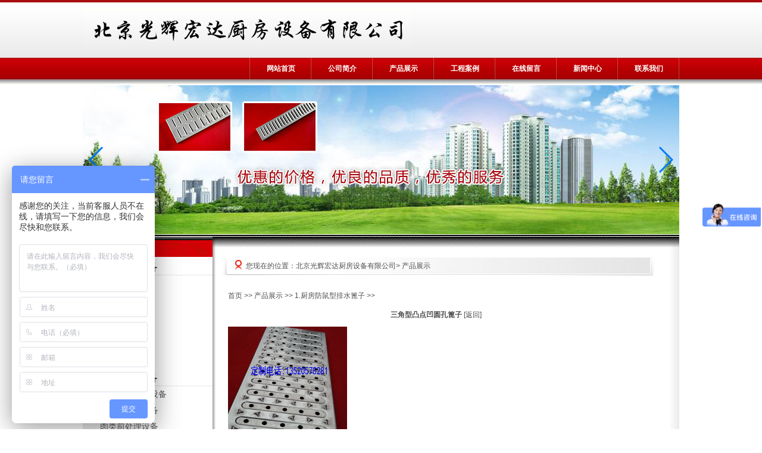

--- FILE ---
content_type: text/html
request_url: https://gh8281.com/product.asp?id=250
body_size: 6351
content:


<!DOCTYPE html PUBLIC "-//W3C//DTD XHTML 1.0 Transitional//EN" "http://www.w3.org/TR/xhtml1/DTD/xhtml1-transitional.dtd">
<html xmlns="http://www.w3.org/1999/xhtml">


<head>

<script language="JavaScript"> //document.oncontextmenu=new Function("event.returnValue=false;"); document.onselectstart=new Function("event.returnValue=false;"); </script>

<style>
.jqzoom {POSITION: relative; WIDTH: 200px; HEIGHT: 200px;PADDING: 0px}
.zoomdiv {Z-INDEX: 100; BORDER: #e4e4e4 1px solid; POSITION: absolute; TEXT-ALIGN: center; WIDTH: 400px; DISPLAY: none; BACKGROUND: url(i/loading.gif) #fff no-repeat center center; HEIGHT: 400px; OVERFLOW: hidden}
.bigimg {WIDTH: 800px; HEIGHT: 800px}
.jqZoomPup {Z-INDEX: 10; BORDER-BOTTOM: #aaa 1px solid; POSITION: absolute; FILTER: alpha(Opacity=50); BORDER-LEFT: #aaa 1px solid; WIDTH: 50px; BACKGROUND: #fede4f no-repeat 50% top; HEIGHT: 50px; VISIBILITY: hidden; BORDER-TOP: #aaa 1px solid; TOP: 0px; CURSOR: move; BORDER-RIGHT: #aaa 1px solid; LEFT: 0px; opacity: 0.5; -moz-opacity: 0.5; -khtml-opacity: 0.5}
</style>
<script src="jq/jquery-1.2.6.pack.js" type="text/javascript"></script>
<script src="jq/163css.js" type="text/javascript"></script>
<script language="javascript" type="text/javascript" src="admin/inc/lovexingqing.js"></script>
<meta http-equiv="Content-Type" content="text/html; charset=gb2312" />
<LINK rel=stylesheet type=text/css href="style/common.css">
<title>北京光辉宏达厨房设备有限公司</title>
</head>
<BODY style="BACKGROUND: url(images/bg.jpg) repeat-x center top">
<DIV id=bodyex>
<table width="1002" height="97" border="0" align="center" cellpadding="0" cellspacing="0">
  <tr>
    <td width="541"><img src="images/1285491063.jpg" alt="" border="0" /></td>
    <td width="461" align="right" style="padding-right:20px;"><table border="0" cellspacing="0" cellpadding="0">
      <tr>
        <td  style="width:14px;">&nbsp;</td>
       
       
      </tr>
    </table></td>
  </tr>
</table>
<table width="1002" height="36" border="0" align="center" cellpadding="0" cellspacing="0">
  <tr>
<td width=""style="background:url(images/menu-xian.jpg) no-repeat right;">
<!--<div align="center" style="color:white; padding:0px 20px;">
      <script language=JavaScript>
function Year_Month(){ 
    var now = new Date(); 
    var yy = now.getFullYear(); 
    var mm = now.getMonth(); 
	var mmm=new Array();
	return mm+1 }
function thisYear(){ 
    var now = new Date(); 
    var yy = now.getYear(); 
    return(yy ); }
 function Date_of_Today(){ 
    var now = new Date(); 
    return(now.getDate() ); }
 function CurentTime(){ 
    var now = new Date(); 
    var hh = now.getHours(); 
    var mm = now.getMinutes(); 
    var ss = now.getTime() % 60000; 
    ss = (ss - (ss % 1000)) / 1000; 
    var clock = hh+':'; 
    if (mm < 10) clock += '0'; 
    clock += mm+':'; 
    if (ss < 10) clock += '0'; 
    clock += ss; 
    return(clock); } 
function refreshCalendarClock(){ 
document.all.calendarClock2.innerHTML = Year_Month()+"月"; 
document.all.calendarClock3.innerHTML = Date_of_Today()+"日"; 
document.all.calendarClock1.innerHTML =thisYear()+"年"; 
document.all.calendarClock4.innerHTML = CurentTime(); }
document.write('<font id="calendarClock1"  style="color:white"> </font>&nbsp;');
document.write('<font id="calendarClock2" style="color:white"> </font>');
document.write('<font id="calendarClock3" style="color:white"> </font>&nbsp;');
document.write('<font id="calendarClock4" style="color:white"> </font>');
setInterval('refreshCalendarClock()',1000);
    </script>
    </div>
 -->
</td>
<td width="103" align="center" style="background:url(images/menu-xian.jpg) no-repeat right;"><A class="menumain_dolphin" href="index.asp" target=_self>网站首页</A></td>
<td width="103" align="center" style="background:url(images/menu-xian.jpg) no-repeat right;"><a class="menumain_dolphin" href="about.asp" >公司简介</a></td>
<td width="103" align="center" style="background:url(images/menu-xian.jpg) no-repeat right;"><a class="menumain_dolphin" href="product.asp" >产品展示</a></td>
<td width="103" align="center" style="background:url(images/menu-xian.jpg) no-repeat right;"><a class="menumain_dolphin" href="product1.asp" >工程案例</a></td>

<td width="103" align="center" style="background:url(images/menu-xian.jpg) no-repeat right;"><a class="menumain_dolphin" href="message.asp" >在线留言</a></td>	
<td width="103" align="center" style="background:url(images/menu-xian.jpg) no-repeat right;"><a class="menumain_dolphin" href="news.asp" >新闻中心</a></td>
 

<td width="103" align="center"style="background:url(images/menu-xian.jpg) no-repeat right;"><a class="menumain_dolphin" href="contact.asp" >联系我们</a></td> 
  </tr>
</table>
<table width="1002" height="228" border="0" align="center" cellpadding="0" cellspacing="0" style="margin-top:10px;">
  <tr>
    <td>
<link rel="stylesheet" href="js2/swiper3.min.css">
<script src="js2/swiper3.min.js"></script>
<div class="swiper-container swiper-top">
    <div class="swiper-wrapper">
        <div class="swiper-slide"><img src="gw_swf2/1.jpg" alt=""></div>
        <div class="swiper-slide"><img src="gw_swf2/2.jpg" alt=""></div>
        <div class="swiper-slide"><img src="gw_swf2/3.jpg" alt=""></div>
    </div>
    <!-- 如果需要导航按钮 -->
    <div class="swiper-button-prev top-left-swiper"></div>
    <div class="swiper-button-next top-right-swiper"></div>
</div>
<style>
.swiper-top {width: 1002px;height: 250px;}  
</style>
<script>        
var mySwiper = new Swiper ('.swiper-top', {
    loop: true,
    autoplay:3000,
    // 如果需要前进后退按钮
    nextButton: '.top-left-swiper',
    prevButton: '.top-right-swiper'
  })   
</script>
    </td>
  </tr>
</table>

<div style="background:url(images/cbg1.jpg) repeat-y;">
  <table width="1002" border="0" cellspacing="0" cellpadding="0" style=" background:url(images/1285551387.jpg) no-repeat top;">
  <tr>
    <td width="218" valign="top">
<table width="218" border="0" cellspacing="0" cellpadding="0" style="margin-top:10px;">
  <tr>
    <td style=" background:url(images/cpxl.jpg) no-repeat;" height="28">&nbsp;</td>
  </tr>
  <tr>
    <td style='height:240px;' valign="top" ><div class="productclass_dolphin">
    
    <!--两层产品分类-->
           <script language="javascript" type="text/javascript">
			<!--
				function showmenu(img){
					var obj=document.getElementById(img);
					if (obj.style.display=="none"){
					obj.style.display='';
					} else{
					obj.style.display='none';
					}
				}
			-->
            </script>
        <div onclick="javascript:showmenu('img51');" style="display:block;height:20px;font-weight:bold;cursor:pointer;line-height:20px;  border-bottom:dotted 1px #ccc;padding-bottom:3px;"><table width="100%" cellpadding="0" cellspacing="0" border="0"><tr><td style="font-size:13px;  no-repeat center; text-indent:10px; " ><img src='images/list.jpg' /> <a href='#1'   style=' text-align:left;font-size:16px; color:#333'><strong>商用厨房设备</strong></a></td></tr></table></div>
<div id="img51" style="display:; padding:0px 0px 0px 0px;">
<div style=" border:solid 0px red;  line-height:20px;;height:20px;padding:5px 0px 0px 00px;margin-bottom:2px;  "><table width="100%" cellpadding="0" cellspacing="0"><tr><td style='text-indent:20px;'  ><a href="product.asp?type_id=53#3"  style='font-size:14px;  color:#555'>整体厨房设备</a></td></tr></table></div>
<div style=" border:solid 0px red;  line-height:20px;;height:20px;padding:5px 0px 0px 00px;margin-bottom:2px;  "><table width="100%" cellpadding="0" cellspacing="0"><tr><td style='text-indent:20px;'  ><a href="product.asp?type_id=52#3"  style='font-size:14px;  color:#555'>调理设备系列</a></td></tr></table></div>
<div style=" border:solid 0px red;  line-height:20px;;height:20px;padding:5px 0px 0px 00px;margin-bottom:2px;  "><table width="100%" cellpadding="0" cellspacing="0"><tr><td style='text-indent:20px;'  ><a href="product.asp?type_id=61#3"  style='font-size:14px;  color:#555'>炒灶设备系列</a></td></tr></table></div>
<div style=" border:solid 0px red;  line-height:20px;;height:20px;padding:5px 0px 0px 00px;margin-bottom:2px;  "><table width="100%" cellpadding="0" cellspacing="0"><tr><td style='text-indent:20px;'  ><a href="product.asp?type_id=54#3"  style='font-size:14px;  color:#555'>洗消设备系列</a></td></tr></table></div>
<div style=" border:solid 0px red;  line-height:20px;;height:20px;padding:5px 0px 0px 00px;margin-bottom:2px;  "><table width="100%" cellpadding="0" cellspacing="0"><tr><td style='text-indent:20px;'  ><a href="product.asp?type_id=55#3"  style='font-size:14px;  color:#555'>冷藏冷冻系列</a></td></tr></table></div>
<div style=" border:solid 0px red;  line-height:20px;;height:20px;padding:5px 0px 0px 00px;margin-bottom:2px;  "><table width="100%" cellpadding="0" cellspacing="0"><tr><td style='text-indent:20px;'  ><a href="product.asp?type_id=56#3"  style='font-size:14px;  color:#555'>通风排烟系列</a></td></tr></table></div>
</div>
<div onclick="javascript:showmenu('img62');" style="display:block;height:20px;font-weight:bold;cursor:pointer;line-height:20px;  border-bottom:dotted 1px #ccc;padding-bottom:3px;"><table width="100%" cellpadding="0" cellspacing="0" border="0"><tr><td style="font-size:13px;  no-repeat center; text-indent:10px; " ><img src='images/list.jpg' /> <a href='#1'   style=' text-align:left;font-size:16px; color:#333'><strong>中央厨房设备</strong></a></td></tr></table></div>
<div id="img62" style="display:; padding:0px 0px 0px 0px;">
<div style=" border:solid 0px red;  line-height:20px;;height:20px;padding:5px 0px 0px 00px;margin-bottom:2px;  "><table width="100%" cellpadding="0" cellspacing="0"><tr><td style='text-indent:20px;'  ><a href="product.asp?type_id=63#3"  style='font-size:14px;  color:#555'>整体中央厨房设备</a></td></tr></table></div>
<div style=" border:solid 0px red;  line-height:20px;;height:20px;padding:5px 0px 0px 00px;margin-bottom:2px;  "><table width="100%" cellpadding="0" cellspacing="0"><tr><td style='text-indent:20px;'  ><a href="product.asp?type_id=64#3"  style='font-size:14px;  color:#555'>果疏前处理设备</a></td></tr></table></div>
<div style=" border:solid 0px red;  line-height:20px;;height:20px;padding:5px 0px 0px 00px;margin-bottom:2px;  "><table width="100%" cellpadding="0" cellspacing="0"><tr><td style='text-indent:20px;'  ><a href="product.asp?type_id=65#3"  style='font-size:14px;  color:#555'>肉类前处理设备</a></td></tr></table></div>
<div style=" border:solid 0px red;  line-height:20px;;height:20px;padding:5px 0px 0px 00px;margin-bottom:2px;  "><table width="100%" cellpadding="0" cellspacing="0"><tr><td style='text-indent:20px;'  ><a href="product.asp?type_id=66#3"  style='font-size:14px;  color:#555'>热调理设备</a></td></tr></table></div>
<div style=" border:solid 0px red;  line-height:20px;;height:20px;padding:5px 0px 0px 00px;margin-bottom:2px;  "><table width="100%" cellpadding="0" cellspacing="0"><tr><td style='text-indent:20px;'  ><a href="product.asp?type_id=67#3"  style='font-size:14px;  color:#555'>洗消设备 </a></td></tr></table></div>
<div style=" border:solid 0px red;  line-height:20px;;height:20px;padding:5px 0px 0px 00px;margin-bottom:2px;  "><table width="100%" cellpadding="0" cellspacing="0"><tr><td style='text-indent:20px;'  ><a href="product.asp?type_id=68#3"  style='font-size:14px;  color:#555'>辅助设备</a></td></tr></table></div>
</div>
<div onclick="javascript:showmenu('img1');" style="display:block;height:20px;font-weight:bold;cursor:pointer;line-height:20px;  border-bottom:dotted 1px #ccc;padding-bottom:3px;"><table width="100%" cellpadding="0" cellspacing="0" border="0"><tr><td style="font-size:13px;  no-repeat center; text-indent:10px; " ><img src='images/list.jpg' /> <a href='#1'   style=' text-align:left;font-size:16px; color:#333'><strong>不锈钢排水篦子</strong></a></td></tr></table></div>
<div id="img1" style="display:; padding:0px 0px 0px 0px;">
<div style=" border:solid 0px red;  line-height:20px;;height:20px;padding:5px 0px 0px 00px;margin-bottom:2px;  "><table width="100%" cellpadding="0" cellspacing="0"><tr><td style='text-indent:20px;'  ><a href="product.asp?type_id=7#3"  style='font-size:14px;  color:#555'>1.厨房防鼠型排水篦子</a></td></tr></table></div>
<div style=" border:solid 0px red;  line-height:20px;;height:20px;padding:5px 0px 0px 00px;margin-bottom:2px;  "><table width="100%" cellpadding="0" cellspacing="0"><tr><td style='text-indent:20px;'  ><a href="product.asp?type_id=12#3"  style='font-size:14px;  color:#555'>2.室内外焊接排水篦子</a></td></tr></table></div>
</div>
<div onclick="javascript:showmenu('img2');" style="display:block;height:20px;font-weight:bold;cursor:pointer;line-height:20px;  border-bottom:dotted 1px #ccc;padding-bottom:3px;"><table width="100%" cellpadding="0" cellspacing="0" border="0"><tr><td style="font-size:13px;  no-repeat center; text-indent:10px; " ><img src='images/list.jpg' /> <a href='#1'   style=' text-align:left;font-size:16px; color:#333'><strong>不锈钢排水槽/水池类</strong></a></td></tr></table></div>
<div id="img2" style="display:; padding:0px 0px 0px 0px;">
<div style=" border:solid 0px red;  line-height:20px;;height:20px;padding:5px 0px 0px 00px;margin-bottom:2px;  "><table width="100%" cellpadding="0" cellspacing="0"><tr><td style='text-indent:20px;'  ><a href="product.asp?type_id=14#3"  style='font-size:14px;  color:#555'>不锈钢排水槽</a></td></tr></table></div>
<div style=" border:solid 0px red;  line-height:20px;;height:20px;padding:5px 0px 0px 00px;margin-bottom:2px;  "><table width="100%" cellpadding="0" cellspacing="0"><tr><td style='text-indent:20px;'  ><a href="product.asp?type_id=48#3"  style='font-size:14px;  color:#555'>不锈钢水池/隔油池</a></td></tr></table></div>
</div>
<div onclick="javascript:showmenu('img57');" style="display:block;height:20px;font-weight:bold;cursor:pointer;line-height:20px;  border-bottom:dotted 1px #ccc;padding-bottom:3px;"><table width="100%" cellpadding="0" cellspacing="0" border="0"><tr><td style="font-size:13px;  no-repeat center; text-indent:10px; " ><img src='images/list.jpg' /> <a href='#1'   style=' text-align:left;font-size:16px; color:#333'><strong>不锈钢橱柜</strong></a></td></tr></table></div>
<div id="img57" style="display:; padding:0px 0px 0px 0px;">
<div style=" border:solid 0px red;  line-height:20px;;height:20px;padding:5px 0px 0px 00px;margin-bottom:2px;  "><table width="100%" cellpadding="0" cellspacing="0"><tr><td style='text-indent:20px;'  ><a href="product.asp?type_id=58#3"  style='font-size:14px;  color:#555'>不锈钢橱柜</a></td></tr></table></div>
<div style=" border:solid 0px red;  line-height:20px;;height:20px;padding:5px 0px 0px 00px;margin-bottom:2px;  "><table width="100%" cellpadding="0" cellspacing="0"><tr><td style='text-indent:20px;'  ><a href="product.asp?type_id=60#3"  style='font-size:14px;  color:#555'>彩色不锈钢橱柜</a></td></tr></table></div>
</div>
<div onclick="javascript:showmenu('img20');" style="display:block;height:20px;font-weight:bold;cursor:pointer;line-height:20px;  border-bottom:dotted 1px #ccc;padding-bottom:3px;"><table width="100%" cellpadding="0" cellspacing="0" border="0"><tr><td style="font-size:13px;  no-repeat center; text-indent:10px; " ><img src='images/list.jpg' /> <a href='#1'   style=' text-align:left;font-size:16px; color:#333'><strong>烧烤设备</strong></a></td></tr></table></div>
<div id="img20" style="display:; padding:0px 0px 0px 0px;">
<div style=" border:solid 0px red;  line-height:20px;;height:20px;padding:5px 0px 0px 00px;margin-bottom:2px;  "><table width="100%" cellpadding="0" cellspacing="0"><tr><td style='text-indent:20px;'  ><a href="product.asp?type_id=21#3"  style='font-size:14px;  color:#555'>全自动烤羊炉</a></td></tr></table></div>
<div style=" border:solid 0px red;  line-height:20px;;height:20px;padding:5px 0px 0px 00px;margin-bottom:2px;  "><table width="100%" cellpadding="0" cellspacing="0"><tr><td style='text-indent:20px;'  ><a href="product.asp?type_id=25#3"  style='font-size:14px;  color:#555'>烧烤桌/桌炉/刀叉</a></td></tr></table></div>
</div>

        
        <!--两层产品分类-->
    
    </div>

    </td>
  </tr>
</table>
<table width="218" border="0" cellspacing="0" cellpadding="0">
  <tr>
    <td style=" background:url(images/lx.jpg) no-repeat;" height="28">　</td>
  </tr>
  <tr>
    <td style="padding:15px 20px 15px 20px; line-height:24px;" valign="top"><p>
	北京光辉宏达厨房设备有限公司<br />
电话：13520578281
</p>
<p>
	联系人：骆经理
</p>
<p>
	QQ：1397441984
</p>
<p>
	传真:010-57138328
</p>
<p>
	邮箱：<a href="mailto:LB8281@163.com">LB8281@163.com</a> 
</p>
<p>
	<span style="text-wrap:wrap;">制造基地一：<span style="text-wrap:wrap;">北京市大兴区南大红门工业区5号</span></span>
</p>
<p>
	<span style="text-wrap:wrap;">制造基地二：</span><span style="text-wrap:wrap;">湖北省黄冈市高新技术开发区</span>
</p></td>
  </tr>
</table>

<table width="218" border="0" cellspacing="0" cellpadding="0">
  <tr>
    <td style=" background:url(images/yq.jpg) no-repeat;" height="28">　</td>
  </tr>
  <tr>
    <td style="padding:15px 20px 15px 20px; line-height:24px;" valign="top"></td>
  </tr>
</table>
</td>
    <td width="45" valign="top"><table width="100%" border="0" cellspacing="0" cellpadding="0" style="margin-top:30px; background:url(images/cbg.jpg) repeat-y left;">
      <tr>
        <td>&nbsp;</td>
      </tr>
      </table></td>
    <td width="758" valign="top" style=" padding-right:30px; padding-top:35px;"><table width="728" border="0" cellspacing="0" cellpadding="0">
      <tr>
        <td style="background:url(images/gywm.jpg) no-repeat; padding-left:40px;"  height="36"> 您现在的位置：北京光辉宏达厨房设备有限公司&gt; 产品展示</td>
      </tr>
      <tr>
        <td style=" padding:20px 20px 10px 10px; line-height:24px;" valign="top">
        <table width="100%" border="0" cellspacing="0" cellpadding="0" align="center">
     
     <tr>
       <td>首页 &gt;&gt; 产品展示 &gt;&gt; 1.厨房防鼠型排水篦子 &gt;&gt; 
       </td>
     </tr>
     <tr>
       <td align="center" height="40"><strong>三角型凸点凹圆孔篦子</strong> [<a href="javascript:window.history.back();">返回</a>]</td>
     </tr>
     
     <tr>
       <td align="left">
<DIV class=jqzoom onclick="//window.open('./admin/uploadpic/201511225815595153.jpg')"  ><img src="./admin/uploadpic/201511225815595153.jpg" width="200" height="200" jqimg="./admin/uploadpic/201511225815595153.jpg" /></div>



<br>
<style>
.ss{ border:solid 0px #ccc;   margin:5px;width:60px; }
</style>
<div style='width:190px;text-align:Center;'><a href="?id=143&sort1=" class='ss'>&lt;&lt;上一页</a>  <a class='ss' href="?id=305&sort1=">下一页>></a></div>


<SCRIPT type=text/javascript>
	$(function(){			
	   $(".jqzoom").jqueryzoom({
			xzoom:400,
			yzoom:400,
			offset:10,
			position:"right",
			preload:1,
			lens:1
		});
	})
	</SCRIPT>


     </tr>
     
     <tr>
       <td style="padding:20px 10px 5px 10px;line-height:28px;"><STRONG><FONT style="COLOR: #ff0000; FONT-SIZE: 20px">我厂是一家专业设计、生产不锈钢地沟篦子厂家，篦子材料采用国标优质不锈钢拉丝板，经折边、冲压等工艺制作，表面设计有各种防滑凸点和各种排水口，特别适合湿滑的环境；彻底解决、预防水沟防堵，防鼠、防滑，完美地替代了传统的塑料、玻璃钢、铸铁等地沟篦子！<BR>常用单件标准规格为（长*宽*高）：<BR>580mm*195mm*25mm； <BR>580mm*245mm*25mm； <BR>580mm*295mm*25mm； <BR>580mm*345mm*25mm；<BR>580mm*395mm*25mm;<BR>特殊尺寸可按客人要求定做，</FONT></STRONG> </td>
     </tr>
     

   </table>
        
        </td>
      </tr>
    </table></td>
  </tr>
</table>
</div>
 </div>
 <table width="1002" height="110" border="0" align="center" cellpadding="0" cellspacing="0">
  <tr>
    <td valign="top" style="background:url(images/1285557024.jpg); height:66px; line-height:40px; text-align:center; color:#FFFFFF;">
  

<A style="color:white;" href="index.asp" target=_self>网站首页</A> | 
<a style="color:white;" href="about.asp" >公司简介</a> | 
<a style="color:white;" href="product.asp" >产品展示</a> | 
<a style="color:white;" href="product1.asp" >工程案例</a> | 
<a style="color:white;" href="message.asp" >在线留言</a> | 	
<a style="color:white;" href="news.asp" >新闻中心</a> | 
<a style="color:white;" href="contact.asp" >联系我们</a>
     </td>
    
  </tr>
  <tr>
    <td height="40" align="center" valign="top" style="line-height:40px; text-align:center;">
	版权所有 Copyright(C)北京光辉宏达厨房设备有限公司 &nbsp; <a href="https://beian.miit.gov.cn" target="_blank">京ICP备13049298号-1</a>
<a href="admin/login.html" target=_blank>管理</a></td>
  </tr>
</table>
</div>
<script type="text/javascript">

var _bdhmProtocol = (("https:" == document.location.protocol) ? " https://" : " http://");

document.write(unescape("%3Cscript src='" + _bdhmProtocol + "hm.baidu.com/h.js%3F38ca070eaaedce6b09244890e1173983' type='text/javascript'%3E%3C/script%3E"));

</script>
<script type="text/javascript">
var _mvq = _mvq || [];
_mvq.push(['$setAccount', 'm-107521-0']);
_mvq.push(['$logConversion']);
(function() {
var mvl = document.createElement('script');
mvl.type = 'text/javascript'; mvl.async = true;
mvl.src = ('https:' == document.location.protocol ? 'https://static-ssl.mediav.com/mvl.js' : 'http://static.mediav.com/mvl.js');
var s = document.getElementsByTagName('script')[0];
s.parentNode.insertBefore(mvl, s);
})();
</script>
</body>
</html>

--- FILE ---
content_type: text/css
request_url: https://gh8281.com/style/common.css
body_size: 2970
content:
BODY {
	TEXT-ALIGN: left; PADDING-BOTTOM: 0px; BORDER-RIGHT-WIDTH: 0px; MARGIN: 0px; PADDING-LEFT: 0px; PADDING-RIGHT: 0px; BORDER-TOP-WIDTH: 0px; BORDER-BOTTOM-WIDTH: 0px; HEIGHT: 100%; BORDER-LEFT-WIDTH: 0px; PADDING-TOP: 0px
}
p{ padding:0px; margin:0px;}
#contain {
	POSITION: relative; PADDING-BOTTOM: 10px; BORDER-RIGHT-WIDTH: 0px; MARGIN: 10px auto; PADDING-LEFT: 10px; PADDING-RIGHT: 10px; BORDER-TOP-WIDTH: 0px; BORDER-BOTTOM-WIDTH: 0px; HEIGHT: 100%; BORDER-LEFT-WIDTH: 0px; PADDING-TOP: 10px
}
#content {
	POSITION: relative; MARGIN: 10px auto
}
#menumain_dolphin .mainmenuiner {
	PADDING-BOTTOM: 0px; LINE-HEIGHT: 36px; MARGIN: 0px; PADDING-LEFT: 0px; PADDING-RIGHT: 0px; HEIGHT: 36px; OVERFLOW: hidden; PADDING-TOP: 0px
}
#menumain_dolphin .menuright {
	PADDING-BOTTOM: 0px; MARGIN: 0px; PADDING-LEFT: 0px; WIDTH: 2px; PADDING-RIGHT: 0px; BACKGROUND: url(../images/menu.jpg) no-repeat 0px 0px; FLOAT: right; HEIGHT: 36px; OVERFLOW: hidden; PADDING-TOP: 0px
}
a.menumain_dolphin:link,a.menumain_dolphin:visited { font-weight:bold;font-size:20px; width: 101px; color:#fff; line-height:36px; display: block; font-size:12px; height: 36px; text-decoration: none;}
a.menumain_dolphin:hover,a.menumain_dolphin:active { font-weight:bold;font-size:20px;width: 101px; color:#fff; line-height:36px; display: block; font-size:12px; height: 36px; text-decoration: none;BACKGROUND: url(../images/menu.jpg) no-repeat;}
#bottom {
	POSITION: relative; MARGIN: 0px auto
}
#top {
	Z-INDEX: 99; POSITION: relative; MARGIN: 0px auto
}
#bodyex { margin:auto; padding:0px; width:1002px;
}
.pdv_class {
	POSITION: absolute; BORDER-RIGHT-WIDTH: 0px; BORDER-TOP-WIDTH: 0px; BORDER-BOTTOM-WIDTH: 0px; BORDER-LEFT-WIDTH: 0px
}
DIV {
	FONT: 12px Verdana, Arial, Helvetica, sans-serif; COLOR: #505050; TEXT-DECORATION: none
}
LI {
	FONT: 12px Verdana, Arial, Helvetica, sans-serif; COLOR: #505050; TEXT-DECORATION: none
}
TD {
	FONT: 12px Verdana, Arial, Helvetica, sans-serif; COLOR: #505050; TEXT-DECORATION: none; line-height:24px;
}
P {
	  COLOR: #505050; TEXT-DECORATION: none
}
SELECT {
	FONT: 12px Verdana, Arial, Helvetica, sans-serif; COLOR: #505050; TEXT-DECORATION: none
}
INPUT {
	FONT: 12px Verdana, Arial, Helvetica, sans-serif; COLOR: #505050; TEXT-DECORATION: none
}
TEXTAREA {
	FONT: 12px Verdana, Arial, Helvetica, sans-serif; COLOR: #505050; TEXT-DECORATION: none
}
A {
	FONT: 12px Verdana, Arial, Helvetica, sans-serif; COLOR: #505050; TEXT-DECORATION: none
}
BUTTON {
	FONT: 12px Verdana, Arial, Helvetica, sans-serif; COLOR: #505050; TEXT-DECORATION: none
}
INPUT {
	FONT: 12px Verdana, Arial, Helvetica, sans-serif; COLOR: #505050; TEXT-DECORATION: none
}
UL {
	PADDING-BOTTOM: 0px; MARGIN: 0px; PADDING-LEFT: 0px; PADDING-RIGHT: 0px; PADDING-TOP: 0px
}
A:link {
	COLOR: #505050; TEXT-DECORATION: none
}
A:visited {
	COLOR: #505050; TEXT-DECORATION: none
}
A:active {
	COLOR: #505050; TEXT-DECORATION: none
}
A.nomal:link {
	COLOR: #505050; TEXT-DECORATION: underline
}
A.nomal:visited {
	COLOR: #505050; TEXT-DECORATION: underline
}
A.nomal:active {
	COLOR: #505050; TEXT-DECORATION: underline
}
A:hover {
	COLOR: #ff0000; TEXT-DECORATION: underline
}
FORM {
	PADDING-BOTTOM: 0px; MARGIN: 0px; PADDING-LEFT: 0px; PADDING-RIGHT: 0px; PADDING-TOP: 0px
}
.input {
	BORDER-BOTTOM: #ddd 1px solid; BORDER-LEFT: #ddd 1px solid; PADDING-BOTTOM: 0px; LINE-HEIGHT: 20px; PADDING-LEFT: 3px; PADDING-RIGHT: 3px; BACKGROUND: #f7f7f7; HEIGHT: 20px; COLOR: #555; BORDER-TOP: #ddd 1px solid; BORDER-RIGHT: #ddd 1px solid; PADDING-TOP: 0px
}
.textarea {
	BORDER-BOTTOM: #ddd 1px solid; BORDER-LEFT: #ddd 1px solid; PADDING-BOTTOM: 3px; PADDING-LEFT: 3px; PADDING-RIGHT: 3px; BACKGROUND: #f7f7f7; FONT-SIZE: 12px; BORDER-TOP: #ddd 1px solid; BORDER-RIGHT: #ddd 1px solid; PADDING-TOP: 3px
}
.button {
	BORDER-BOTTOM: #c0c0c0 1px solid; BORDER-LEFT: #c0c0c0 1px solid; PADDING-BOTTOM: 0px; LINE-HEIGHT: 20px; PADDING-LEFT: 3px; PADDING-RIGHT: 3px; BACKGROUND: #e8e8e8; HEIGHT: 22px; BORDER-TOP: #c0c0c0 1px solid; BORDER-RIGHT: #c0c0c0 1px solid; PADDING-TOP: 0px
}
.submit {
	BORDER-BOTTOM: #c0c0c0 1px solid; BORDER-LEFT: #c0c0c0 1px solid; PADDING-BOTTOM: 0px; LINE-HEIGHT: 20px; PADDING-LEFT: 3px; PADDING-RIGHT: 3px; BACKGROUND: #e8e8e8; HEIGHT: 22px; BORDER-TOP: #c0c0c0 1px solid; BORDER-RIGHT: #c0c0c0 1px solid; PADDING-TOP: 0px
}
.mustfill {
	COLOR: #ff0000
}
SELECT {
	FONT: 12px Verdana, Arial, Helvetica, sans-serif; COLOR: #505050
}
.msgdiv {
	PADDING-LEFT: 53px; BACKGROUND: url(../images/chk_msg.gif) no-repeat 30px 50%; COLOR: #336699
}
.errdiv {
	PADDING-LEFT: 53px; BACKGROUND: url(../images/chk_error.gif) no-repeat 30px 50%; COLOR: #ff0000
}
.rightdiv {
	PADDING-LEFT: 53px; BACKGROUND: url(../images/chk_right.gif) no-repeat 30px 50%; COLOR: #505050
}
.noticediv {
	BORDER-BOTTOM: #fc5959 1px solid; BORDER-LEFT: #fc5959 1px solid; LINE-HEIGHT: 25px; MARGIN: 3px 0px; PADDING-LEFT: 33px; DISPLAY: none; BACKGROUND: url(../images/chk_error.gif) #fffdf4 no-repeat 10px 50%; BORDER-TOP: #fc5959 1px solid; BORDER-RIGHT: #fc5959 1px solid
}
.okdiv {
	BORDER-BOTTOM: #fc5959 1px solid; BORDER-LEFT: #fc5959 1px solid; LINE-HEIGHT: 25px; MARGIN: 3px 0px; PADDING-LEFT: 33px; DISPLAY: none; BACKGROUND: url(../images/chk_right.gif) #fffdf4 no-repeat 10px 50%; BORDER-TOP: #fc5959 1px solid; BORDER-RIGHT: #fc5959 1px solid
}
.securenotice {
	TEXT-ALIGN: center; LINE-HEIGHT: 100px; COLOR: #ff0000
}
DIV#alert {
	DISPLAY: none; CURSOR: default
}
DIV#alert .border {
	BORDER-BOTTOM: #97a0aa 1px solid; BORDER-LEFT: #97a0aa 1px solid; BORDER-TOP: #97a0aa 1px solid; BORDER-RIGHT: #97a0aa 1px solid
}
DIV#alert .ntc {
	TEXT-ALIGN: left; PADDING-BOTTOM: 30px; PADDING-LEFT: 30px; PADDING-RIGHT: 30px; FONT: 14px/1.6 Verdana, Arial, Helvetica, sans-serif; BACKGROUND: #fff; PADDING-TOP: 30px
}
DIV#alert .buttonzone {
	TEXT-ALIGN: center; PADDING-BOTTOM: 15px; PADDING-LEFT: 15px; PADDING-RIGHT: 15px; BACKGROUND: #f7f7f7; PADDING-TOP: 15px
}
DIV#alert .topBar {
	TEXT-ALIGN: left; PADDING-BOTTOM: 5px; LINE-HEIGHT: 20px; PADDING-LEFT: 5px; PADDING-RIGHT: 0px; BACKGROUND: #cbddef; HEIGHT: 20px; FONT-SIZE: 12px; PADDING-TOP: 0px
}
DIV#alert .topBar .pwClose {
	POSITION: absolute; WIDTH: 45px; BACKGROUND: url(../images/pwin3.gif) no-repeat; HEIGHT: 18px; TOP: 0px; CURSOR: pointer; RIGHT: 8px
}
DIV#alert .button {
	BORDER-BOTTOM: #97a0aa 1px solid; BORDER-LEFT: #97a0aa 1px solid; PADDING-BOTTOM: 0px; LINE-HEIGHT: 20px; PADDING-LEFT: 5px; PADDING-RIGHT: 5px; BACKGROUND: #eee; HEIGHT: 22px; BORDER-TOP: #97a0aa 1px solid; BORDER-RIGHT: #97a0aa 1px solid; PADDING-TOP: 0px
}
#frmWindow {
	DISPLAY: none; CURSOR: default
}
#frmWindow .border {
	BORDER-BOTTOM: #97a0aa 1px solid; BORDER-LEFT: #97a0aa 1px solid; BORDER-TOP: #97a0aa 1px solid; BORDER-RIGHT: #97a0aa 1px solid
}
#frmWindow .ntc {
	TEXT-ALIGN: left; PADDING-BOTTOM: 30px; PADDING-LEFT: 30px; PADDING-RIGHT: 30px; FONT: 12px/1.6 Verdana, Arial, Helvetica, sans-serif; BACKGROUND: #fff; PADDING-TOP: 30px
}
#frmWindow .buttonzone {
	TEXT-ALIGN: center; PADDING-BOTTOM: 15px; PADDING-LEFT: 15px; PADDING-RIGHT: 15px; BACKGROUND: #f7f7f7; PADDING-TOP: 10px
}
#frmWindow .Frm {
	BORDER-RIGHT-WIDTH: 0px; WIDTH: 100%; BORDER-TOP-WIDTH: 0px; BORDER-BOTTOM-WIDTH: 0px; HEIGHT: 500px; BORDER-LEFT-WIDTH: 0px
}
#frmWindow .windowcontent {
	BORDER-RIGHT-WIDTH: 0px; WIDTH: 100%; BACKGROUND: #fff; BORDER-TOP-WIDTH: 0px; BORDER-BOTTOM-WIDTH: 0px; HEIGHT: 380px; OVERFLOW: auto; BORDER-LEFT-WIDTH: 0px
}
#frmWindow .topBar {
	TEXT-ALIGN: left; PADDING-BOTTOM: 5px; LINE-HEIGHT: 20px; PADDING-LEFT: 5px; PADDING-RIGHT: 0px; BACKGROUND: #cbddef; HEIGHT: 20px; FONT-SIZE: 12px; PADDING-TOP: 0px
}
#frmWindow .topBar .pwClose {
	POSITION: absolute; WIDTH: 45px; BACKGROUND: url(../images/pwin3.gif) no-repeat; HEIGHT: 18px; TOP: 0px; CURSOR: pointer; RIGHT: 8px
}
DIV.productclass_dolphin {
	PADDING-BOTTOM: 0px; MARGIN: 0px; PADDING-LEFT: 9px; PADDING-RIGHT: 0px; PADDING-TOP: 7px
}
A.productclass_dolphin:link {
	TEXT-ALIGN: left; MARGIN: 0px; PADDING-LEFT: 55px; DISPLAY: block; FONT: 12px/32px Verdana, Arial, Helvetica, sans-serif; BACKGROUND: url(../images/dot2.jpg) no-repeat 0px 0px; HEIGHT: 39px; COLOR: #000; TEXT-DECORATION: none
}
A.productclass_dolphin:visited {
	TEXT-ALIGN: left; MARGIN: 0px; PADDING-LEFT: 55px; DISPLAY: block; FONT: 12px/32px Verdana, Arial, Helvetica, sans-serif; BACKGROUND: url(../images/dot2.jpg) no-repeat 0px 0px; HEIGHT: 39px; COLOR: #000; TEXT-DECORATION: none
}
A.productclass_dolphin:active {
	TEXT-ALIGN: left; MARGIN: 0px; PADDING-LEFT: 55px; DISPLAY: block; FONT: 12px/32px Verdana, Arial, Helvetica, sans-serif; BACKGROUND: url(../images/dot2.jpg) no-repeat 0px 0px; HEIGHT: 39px; COLOR: #000; TEXT-DECORATION: none
}
A.productclass_dolphin:hover {
	DISPLAY: block; COLOR: #ff0000; TEXT-DECORATION: none
}

<!--邮局-->
.mail {
	PADDING-BOTTOM: 5px; PADDING-LEFT: 24px; PADDING-RIGHT: 0px; PADDING-TOP: 4px
}
.user {
	MARGIN: 0px; HEIGHT: 26px; COLOR: #6c6c6c
}
.pass {
	MARGIN: 0px; HEIGHT: 26px; COLOR: #6c6c6c
}
.mailinput {
	BORDER-BOTTOM: #e2e3ea 1px solid; BORDER-LEFT: #e2e3ea 1px solid; BACKGROUND-COLOR: #fff; FONT: 12px/18px Verdana, Arial, Helvetica, sans-serif; HEIGHT: 16px; MARGIN-LEFT: 5px; BORDER-TOP: #e2e3ea 1px solid; BORDER-RIGHT: #e2e3ea 1px solid
}
.mailname {
	BORDER-RIGHT-WIDTH: 0px; FONT: 12px/18px Verdana, Arial, Helvetica, sans-serif; BORDER-TOP-WIDTH: 0px; BORDER-BOTTOM-WIDTH: 0px; HEIGHT: 16px; BORDER-LEFT-WIDTH: 0px
}
.mailbutton {
	BORDER-RIGHT-WIDTH: 0px; MARGIN: 0px 10px 0px 37px; BACKGROUND: none transparent scroll repeat 0% 0%; BORDER-TOP-WIDTH: 0px; BORDER-BOTTOM-WIDTH: 0px; BORDER-LEFT-WIDTH: 0px
}
.msg {
	BORDER-RIGHT-WIDTH: 0px; MARGIN: 0px; FONT: 12px/14px Verdana, Arial, Helvetica, sans-serif; BORDER-TOP-WIDTH: 0px; BORDER-BOTTOM-WIDTH: 0px; HEIGHT: 15px; COLOR: #ff0000; BORDER-LEFT-WIDTH: 0px
}
<!--footer-->
DIV#bottommenu {
	TEXT-ALIGN: center; PADDING-BOTTOM: 0px; BORDER-RIGHT-WIDTH: 0px; MARGIN: 0px; PADDING-LEFT: 0px; PADDING-RIGHT: 0px; FONT: 11px/28px SimSun; BORDER-TOP-WIDTH: 0px; BORDER-BOTTOM-WIDTH: 0px; HEIGHT: 28px; COLOR: #fff; BORDER-LEFT-WIDTH: 0px; PADDING-TOP: 0px
}
DIV#bottommenu A:link {
	MARGIN: 0px 5px 0px 2px; FONT: 12px/28px 'SimSun',Arial,Sans-Serif; COLOR: #fff; TEXT-DECORATION: none
}
DIV#bottommenu A:visited {
	MARGIN: 0px 5px 0px 2px; FONT: 12px/28px 'SimSun',Arial,Sans-Serif; COLOR: #fff; TEXT-DECORATION: none
}
DIV#bottommenu A:active {
	MARGIN: 0px 5px 0px 2px; FONT: 12px/28px 'SimSun',Arial,Sans-Serif; COLOR: #fff; TEXT-DECORATION: none
}
DIV#bottommenu A:hover {
	MARGIN: 0px 5px 0px 2px; FONT: 12px/28px 'SimSun',Arial,Sans-Serif; COLOR: #fff; TEXT-DECORATION: underline
}
<!--人才招聘-->
#jobquery {
	BORDER-BOTTOM: #e8e8e8 2px solid; MARGIN: 0px
}
#jobquery UL {
	PADDING-BOTTOM: 0px; MARGIN: 0px; PADDING-LEFT: 0px; PADDING-RIGHT: 0px; PADDING-TOP: 0px
}
#jobquery UL.queryul {
	MARGIN: 10px 0px
}
#jobquery LI {
	LIST-STYLE-TYPE: none; PADDING-LEFT: 10px; HEIGHT: 35px
}
#jobquery LI.cap {
	BORDER-BOTTOM: #e8e8e8 2px solid; BACKGROUND: #f5f5f5
}
#jobquery .bt {
	LINE-HEIGHT: 35px; FLOAT: left; MARGIN-RIGHT: 20px
}
#jobquery .bt A {
	FONT: 12px/35px Verdana, Arial, Helvetica, sans-serif
}
#jobquery .bk {
	LINE-HEIGHT: 35px; WIDTH: 130px; FLOAT: right
}
#jobquery .bk A {
	FONT: 12px/35px Verdana, Arial, Helvetica, sans-serif
}
#jobquery .au {
	LINE-HEIGHT: 35px; WIDTH: 90px; FLOAT: right
}
#jobquery .au A {
	FONT: 12px/35px Verdana, Arial, Helvetica, sans-serif
}
#jobquery .cl {
	LINE-HEIGHT: 35px; WIDTH: 50px; FLOAT: right
}
#jobquery .cl A {
	FONT: 12px/35px Verdana, Arial, Helvetica, sans-serif
}
DIV#showpages {
	PADDING-BOTTOM: 0px; MARGIN: 20px 0px; PADDING-LEFT: 0px; WIDTH: 100%; PADDING-RIGHT: 0px; WHITE-SPACE: nowrap; HEIGHT: 30px; CLEAR: both; PADDING-TOP: 0px
}
DIV#pagesinfo {
	PADDING-BOTTOM: 3px; PADDING-LEFT: 8px; PADDING-RIGHT: 8px; WHITE-SPACE: nowrap; FLOAT: left; PADDING-TOP: 3px
}
DIV#pages {
	PADDING-RIGHT: 8px; WHITE-SPACE: nowrap; FLOAT: right
}
DIV#pages UL {
	PADDING-BOTTOM: 0px; MARGIN: 0px; PADDING-LEFT: 0px; PADDING-RIGHT: 0px; PADDING-TOP: 0px
}
DIV#pages A:link {
	COLOR: #303030; TEXT-DECORATION: none
}
DIV#pages A:visited {
	COLOR: #303030; TEXT-DECORATION: none
}
DIV#pages A:active {
	COLOR: #303030; TEXT-DECORATION: none
}
DIV#pages A:hover {
	COLOR: #ff0000; TEXT-DECORATION: none
}
DIV#pages LI {
	BORDER-BOTTOM: #dcd9d4 1px solid; BORDER-LEFT: #dcd9d4 1px solid; PADDING-BOTTOM: 2px; LIST-STYLE-TYPE: none; MARGIN: 3px; PADDING-LEFT: 5px; PADDING-RIGHT: 5px; WHITE-SPACE: nowrap; BACKGROUND: #dcd9d4; FLOAT: left; COLOR: #303030; BORDER-TOP: #dcd9d4 1px solid; BORDER-RIGHT: #dcd9d4 1px solid; PADDING-TOP: 2px
}
DIV#pages LI.pagesnow {
	BORDER-BOTTOM: #dcd9d4 1px solid; BORDER-LEFT: #dcd9d4 1px solid; BACKGROUND-COLOR: #eeeeee; WHITE-SPACE: nowrap; COLOR: #303030; BORDER-TOP: #dcd9d4 1px solid; BORDER-RIGHT: #dcd9d4 1px solid
}
DIV#pages LI.pbutton {
	BORDER-BOTTOM: #dcd9d4 1px solid; BORDER-LEFT: #dcd9d4 1px solid; PADDING-BOTTOM: 1px; BACKGROUND-COLOR: #dcd9d4; PADDING-LEFT: 5px; PADDING-RIGHT: 5px; WHITE-SPACE: nowrap; COLOR: #303030; BORDER-TOP: #dcd9d4 1px solid; BORDER-RIGHT: #dcd9d4 1px solid; PADDING-TOP: 3px
}
DIV#pages LI.opt {
	PADDING-BOTTOM: 0px; BORDER-RIGHT-WIDTH: 0px; PADDING-LEFT: 0px; PADDING-RIGHT: 0px; WHITE-SPACE: nowrap; BORDER-TOP-WIDTH: 0px; BORDER-BOTTOM-WIDTH: 0px; COLOR: #303030; BORDER-LEFT-WIDTH: 0px; PADDING-TOP: 0px
}
